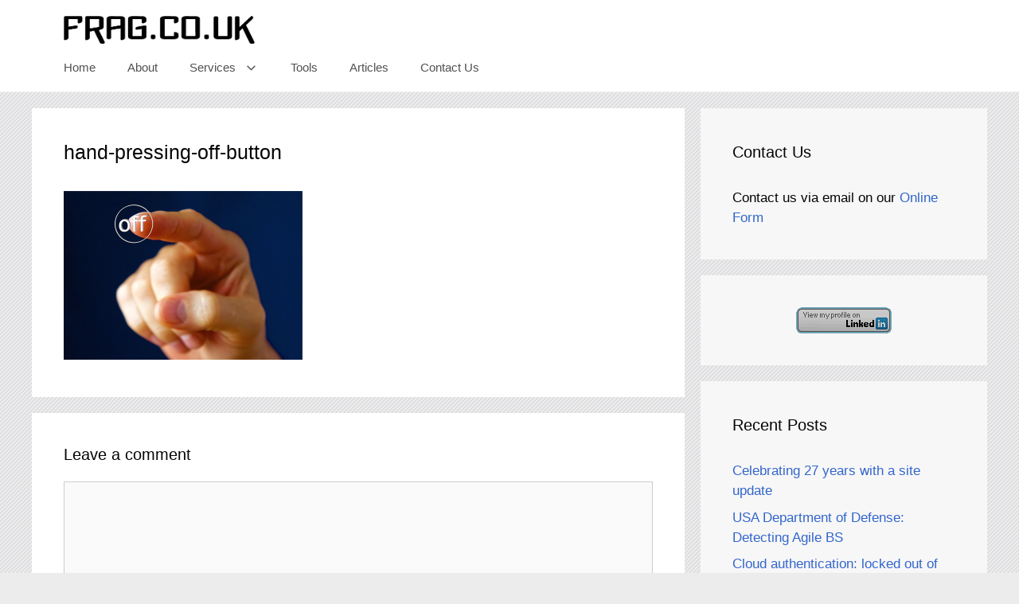

--- FILE ---
content_type: text/html; charset=UTF-8
request_url: https://frag.co.uk/2018/01/03/state-web-autoplaying-audio-video/hand-944189_1920/
body_size: 6735
content:
<!DOCTYPE html><html lang="en-GB"><head><meta charset="UTF-8"><meta name='robots' content='index, follow, max-image-preview:large, max-snippet:-1, max-video-preview:-1' /><meta name="viewport" content="width=device-width, initial-scale=1"><link media="all" href="https://frag.co.uk/site-data/cache/autoptimize/css/autoptimize_8f0ceffa4ea8d7274ba1f04b884902ef.css" rel="stylesheet"><title>hand-pressing-off-button - frag.co.uk</title><link rel="canonical" href="https://frag.co.uk/2018/01/03/state-web-autoplaying-audio-video/hand-944189_1920/" /><meta property="og:locale" content="en_GB" /><meta property="og:type" content="article" /><meta property="og:title" content="hand-pressing-off-button - frag.co.uk" /><meta property="og:url" content="https://frag.co.uk/2018/01/03/state-web-autoplaying-audio-video/hand-944189_1920/" /><meta property="og:site_name" content="frag.co.uk" /><meta property="article:modified_time" content="2018-01-03T13:37:36+00:00" /><meta property="og:image" content="https://frag.co.uk/2018/01/03/state-web-autoplaying-audio-video/hand-944189_1920" /><meta property="og:image:width" content="1024" /><meta property="og:image:height" content="724" /><meta property="og:image:type" content="image/png" /><meta name="twitter:card" content="summary_large_image" /> <script type="application/ld+json" class="yoast-schema-graph">{"@context":"https://schema.org","@graph":[{"@type":"WebPage","@id":"https://frag.co.uk/2018/01/03/state-web-autoplaying-audio-video/hand-944189_1920/","url":"https://frag.co.uk/2018/01/03/state-web-autoplaying-audio-video/hand-944189_1920/","name":"hand-pressing-off-button - frag.co.uk","isPartOf":{"@id":"https://frag.co.uk/#website"},"primaryImageOfPage":{"@id":"https://frag.co.uk/2018/01/03/state-web-autoplaying-audio-video/hand-944189_1920/#primaryimage"},"image":{"@id":"https://frag.co.uk/2018/01/03/state-web-autoplaying-audio-video/hand-944189_1920/#primaryimage"},"thumbnailUrl":"https://frag.co.uk/site-files/2018/01/hand-944189_1920.png","datePublished":"2018-01-03T13:37:11+00:00","dateModified":"2018-01-03T13:37:36+00:00","breadcrumb":{"@id":"https://frag.co.uk/2018/01/03/state-web-autoplaying-audio-video/hand-944189_1920/#breadcrumb"},"inLanguage":"en-GB","potentialAction":[{"@type":"ReadAction","target":["https://frag.co.uk/2018/01/03/state-web-autoplaying-audio-video/hand-944189_1920/"]}]},{"@type":"ImageObject","inLanguage":"en-GB","@id":"https://frag.co.uk/2018/01/03/state-web-autoplaying-audio-video/hand-944189_1920/#primaryimage","url":"https://frag.co.uk/site-files/2018/01/hand-944189_1920.png","contentUrl":"https://frag.co.uk/site-files/2018/01/hand-944189_1920.png","width":1920,"height":1358},{"@type":"BreadcrumbList","@id":"https://frag.co.uk/2018/01/03/state-web-autoplaying-audio-video/hand-944189_1920/#breadcrumb","itemListElement":[{"@type":"ListItem","position":1,"name":"Home","item":"https://frag.co.uk/"},{"@type":"ListItem","position":2,"name":"State of the Web &#8211; Autoplaying Audio and Video","item":"https://frag.co.uk/2018/01/03/state-web-autoplaying-audio-video/"},{"@type":"ListItem","position":3,"name":"hand-pressing-off-button"}]},{"@type":"WebSite","@id":"https://frag.co.uk/#website","url":"https://frag.co.uk/","name":"frag.co.uk","description":"do it the right way - creative online programming and consultancy, freelance development and coding","publisher":{"@id":"https://frag.co.uk/#organization"},"potentialAction":[{"@type":"SearchAction","target":{"@type":"EntryPoint","urlTemplate":"https://frag.co.uk/?s={search_term_string}"},"query-input":{"@type":"PropertyValueSpecification","valueRequired":true,"valueName":"search_term_string"}}],"inLanguage":"en-GB"},{"@type":"Organization","@id":"https://frag.co.uk/#organization","name":"frag.co.uk","url":"https://frag.co.uk/","logo":{"@type":"ImageObject","inLanguage":"en-GB","@id":"https://frag.co.uk/#/schema/logo/image/","url":"https://frag.co.uk/site-files/2017/06/cropped-square.jpg","contentUrl":"https://frag.co.uk/site-files/2017/06/cropped-square.jpg","width":512,"height":512,"caption":"frag.co.uk"},"image":{"@id":"https://frag.co.uk/#/schema/logo/image/"}}]}</script> <link href='https://fonts.gstatic.com' crossorigin rel='preconnect' /><link href='https://fonts.googleapis.com' crossorigin rel='preconnect' /><link rel="alternate" type="application/rss+xml" title="frag.co.uk &raquo; Feed" href="https://frag.co.uk/feed/" /><link rel="alternate" type="application/rss+xml" title="frag.co.uk &raquo; Comments Feed" href="https://frag.co.uk/comments/feed/" /><link rel="alternate" type="application/rss+xml" title="frag.co.uk &raquo; hand-pressing-off-button Comments Feed" href="https://frag.co.uk/2018/01/03/state-web-autoplaying-audio-video/hand-944189_1920/#main/feed/" /><link rel="EditURI" type="application/rsd+xml" title="RSD" href="https://frag.co.uk/site-xml-rpc.php?rsd" /><link rel='shortlink' href='https://frag.co.uk/?p=953' /><link rel="alternate" title="oEmbed (JSON)" type="application/json+oembed" href="https://frag.co.uk/wp-json/oembed/1.0/embed?url=https%3A%2F%2Ffrag.co.uk%2F2018%2F01%2F03%2Fstate-web-autoplaying-audio-video%2Fhand-944189_1920%2F%23main" /><link rel="alternate" title="oEmbed (XML)" type="text/xml+oembed" href="https://frag.co.uk/wp-json/oembed/1.0/embed?url=https%3A%2F%2Ffrag.co.uk%2F2018%2F01%2F03%2Fstate-web-autoplaying-audio-video%2Fhand-944189_1920%2F%23main&#038;format=xml" /><link rel="icon" href="https://frag.co.uk/site-files/2017/06/cropped-square-32x32.jpg" sizes="32x32" /><link rel="icon" href="https://frag.co.uk/site-files/2017/06/cropped-square-192x192.jpg" sizes="192x192" /><link rel="apple-touch-icon" href="https://frag.co.uk/site-files/2017/06/cropped-square-180x180.jpg" /><meta name="msapplication-TileImage" content="https://frag.co.uk/site-files/2017/06/cropped-square-270x270.jpg" /></head><body class="attachment wp-singular attachment-template-default single single-attachment postid-953 attachmentid-953 attachment-png wp-custom-logo wp-embed-responsive wp-theme-generatepress wp-child-theme-fragxxvii right-sidebar nav-below-header separate-containers header-aligned-left dropdown-hover" itemtype="https://schema.org/Blog" itemscope> <a class="screen-reader-text skip-link" href="#content" title="Skip to content">Skip to content</a><header class="site-header" id="masthead" aria-label="Site"  itemtype="https://schema.org/WPHeader" itemscope><div class="inside-header grid-container"><div class="site-logo"> <a href="https://frag.co.uk/" rel="home"> <img  class="header-image is-logo-image" alt="frag.co.uk" src="https://frag.co.uk/site-files/2017/06/fraglogo-black2017.png" width="582" height="85" /> </a></div></div></header><nav class="main-navigation sub-menu-right" id="site-navigation" aria-label="Primary"  itemtype="https://schema.org/SiteNavigationElement" itemscope><div class="inside-navigation grid-container"> <button class="menu-toggle" aria-controls="primary-menu" aria-expanded="false"> <span class="gp-icon icon-menu-bars"><svg viewBox="0 0 512 512" aria-hidden="true" xmlns="http://www.w3.org/2000/svg" width="1em" height="1em"><path d="M0 96c0-13.255 10.745-24 24-24h464c13.255 0 24 10.745 24 24s-10.745 24-24 24H24c-13.255 0-24-10.745-24-24zm0 160c0-13.255 10.745-24 24-24h464c13.255 0 24 10.745 24 24s-10.745 24-24 24H24c-13.255 0-24-10.745-24-24zm0 160c0-13.255 10.745-24 24-24h464c13.255 0 24 10.745 24 24s-10.745 24-24 24H24c-13.255 0-24-10.745-24-24z" /></svg><svg viewBox="0 0 512 512" aria-hidden="true" xmlns="http://www.w3.org/2000/svg" width="1em" height="1em"><path d="M71.029 71.029c9.373-9.372 24.569-9.372 33.942 0L256 222.059l151.029-151.03c9.373-9.372 24.569-9.372 33.942 0 9.372 9.373 9.372 24.569 0 33.942L289.941 256l151.03 151.029c9.372 9.373 9.372 24.569 0 33.942-9.373 9.372-24.569 9.372-33.942 0L256 289.941l-151.029 151.03c-9.373 9.372-24.569 9.372-33.942 0-9.372-9.373-9.372-24.569 0-33.942L222.059 256 71.029 104.971c-9.372-9.373-9.372-24.569 0-33.942z" /></svg></span><span class="mobile-menu">Menu</span> </button><div id="primary-menu" class="main-nav"><ul id="menu-main-menu" class=" menu sf-menu"><li id="menu-item-252" class="menu-item menu-item-type-custom menu-item-object-custom menu-item-home menu-item-252"><a href="https://frag.co.uk/">Home</a></li><li id="menu-item-264" class="menu-item menu-item-type-post_type menu-item-object-page menu-item-264"><a href="https://frag.co.uk/who-are-you/">About</a></li><li id="menu-item-259" class="menu-item menu-item-type-post_type menu-item-object-page menu-item-has-children menu-item-259"><a href="https://frag.co.uk/services/">Services<span role="presentation" class="dropdown-menu-toggle"><span class="gp-icon icon-arrow"><svg viewBox="0 0 330 512" aria-hidden="true" xmlns="http://www.w3.org/2000/svg" width="1em" height="1em"><path d="M305.913 197.085c0 2.266-1.133 4.815-2.833 6.514L171.087 335.593c-1.7 1.7-4.249 2.832-6.515 2.832s-4.815-1.133-6.515-2.832L26.064 203.599c-1.7-1.7-2.832-4.248-2.832-6.514s1.132-4.816 2.832-6.515l14.162-14.163c1.7-1.699 3.966-2.832 6.515-2.832 2.266 0 4.815 1.133 6.515 2.832l111.316 111.317 111.316-111.317c1.7-1.699 4.249-2.832 6.515-2.832s4.815 1.133 6.515 2.832l14.162 14.163c1.7 1.7 2.833 4.249 2.833 6.515z" /></svg></span></span></a><ul class="sub-menu"><li id="menu-item-342" class="menu-item menu-item-type-post_type menu-item-object-page menu-item-342"><a href="https://frag.co.uk/services/consulting/">Consulting</a></li><li id="menu-item-341" class="menu-item menu-item-type-post_type menu-item-object-page menu-item-341"><a href="https://frag.co.uk/services/coding/">Custom Coding</a></li><li id="menu-item-343" class="menu-item menu-item-type-post_type menu-item-object-page menu-item-343"><a href="https://frag.co.uk/services/e-commerce/">E-Commerce</a></li><li id="menu-item-346" class="menu-item menu-item-type-post_type menu-item-object-page menu-item-346"><a href="https://frag.co.uk/services/system-administration/">System Administration</a></li><li id="menu-item-345" class="menu-item menu-item-type-post_type menu-item-object-page menu-item-345"><a href="https://frag.co.uk/services/website/">Website Development and Hosting</a></li><li id="menu-item-344" class="menu-item menu-item-type-post_type menu-item-object-page menu-item-344"><a href="https://frag.co.uk/services/emergency-work/">Emergency Work</a></li></ul></li><li id="menu-item-262" class="menu-item menu-item-type-post_type menu-item-object-page menu-item-262"><a href="https://frag.co.uk/software/">Tools</a></li><li id="menu-item-698" class="menu-item menu-item-type-taxonomy menu-item-object-category menu-item-698"><a href="https://frag.co.uk/category/all/">Articles</a></li><li id="menu-item-254" class="menu-item menu-item-type-post_type menu-item-object-page menu-item-254"><a href="https://frag.co.uk/contact-us/">Contact Us</a></li></ul></div></div></nav><div class="site grid-container container hfeed" id="page"><div class="site-content" id="content"><div class="content-area" id="primary"><main class="site-main" id="main"><article id="post-953" class="post-953 attachment type-attachment status-inherit hentry" itemtype="https://schema.org/CreativeWork" itemscope><div class="inside-article"><header class="entry-header"><h1 class="entry-title" itemprop="headline">hand-pressing-off-button</h1></header><div class="entry-content" itemprop="text"><p class="attachment"><a href='https://frag.co.uk/site-files/2018/01/hand-944189_1920.png'><img fetchpriority="high" decoding="async" width="300" height="212" src="https://frag.co.uk/site-files/2018/01/hand-944189_1920-300x212.png" class="attachment-medium size-medium" alt="" srcset="https://frag.co.uk/site-files/2018/01/hand-944189_1920-300x212.png 300w, https://frag.co.uk/site-files/2018/01/hand-944189_1920-768x543.png 768w, https://frag.co.uk/site-files/2018/01/hand-944189_1920-1024x724.png 1024w, https://frag.co.uk/site-files/2018/01/hand-944189_1920-400x284.png 400w, https://frag.co.uk/site-files/2018/01/hand-944189_1920-1080x764.png 1080w, https://frag.co.uk/site-files/2018/01/hand-944189_1920.png 1920w" sizes="(max-width: 300px) 100vw, 300px" /></a></p></div></div></article><div class="comments-area"><div id="comments"><div id="respond" class="comment-respond"><h3 id="reply-title" class="comment-reply-title">Leave a comment <small><a rel="nofollow" id="cancel-comment-reply-link" href="/2018/01/03/state-web-autoplaying-audio-video/hand-944189_1920/#respond" style="display:none;">Cancel reply</a></small></h3><form action="https://frag.co.uk/site-comments-post.php" method="post" id="commentform" class="comment-form"><p class="comment-form-comment"><label for="comment" class="screen-reader-text">Comment</label><textarea id="comment" name="comment" cols="45" rows="8" required></textarea></p><label for="author" class="screen-reader-text">Name</label><input placeholder="Name *" id="author" name="author" type="text" value="" size="30" required /> <label for="email" class="screen-reader-text">Email</label><input placeholder="Email *" id="email" name="email" type="email" value="" size="30" required /> <label for="url" class="screen-reader-text">Website</label><input placeholder="Website" id="url" name="url" type="url" value="" size="30" /><p class="comment-form-cookies-consent"><input id="wp-comment-cookies-consent" name="wp-comment-cookies-consent" type="checkbox" value="yes" /> <label for="wp-comment-cookies-consent">Save my name, email, and website in this browser for the next time I comment.</label></p><p class="form-submit"><input name="submit" type="submit" id="submit" class="submit" value="Post Comment" /> <input type='hidden' name='comment_post_ID' value='953' id='comment_post_ID' /> <input type='hidden' name='comment_parent' id='comment_parent' value='0' /></p><p style="display: none;"><input type="hidden" id="akismet_comment_nonce" name="akismet_comment_nonce" value="b3a0a1d734" /></p><p style="display: none !important;" class="akismet-fields-container" data-prefix="ak_"><label>&#916;<textarea name="ak_hp_textarea" cols="45" rows="8" maxlength="100"></textarea></label><input type="hidden" id="ak_js_1" name="ak_js" value="118"/><script>document.getElementById( "ak_js_1" ).setAttribute( "value", ( new Date() ).getTime() );</script></p></form></div><p class="akismet_comment_form_privacy_notice">This site uses Akismet to reduce spam. <a href="https://akismet.com/privacy/" target="_blank" rel="nofollow noopener">Learn how your comment data is processed.</a></p></div></div></main></div><div class="widget-area sidebar is-right-sidebar" id="right-sidebar"><div class="inside-right-sidebar"><aside id="text-6" class="widget inner-padding widget_text"><h2 class="widget-title">Contact Us</h2><div class="textwidget"><div class="contact"><p>Contact us via email on our <a href="/contact-us/">Online Form</a></p></div></div></aside><aside id="block-4" class="widget inner-padding widget_block widget_media_image"><div class="wp-block-image"><figure class="aligncenter"><a href="http://uk.linkedin.com/pub/dug-stokes/b/928/263"><img decoding="async" src="/images/btn_viewmy_120x33.png" alt="View Dug Stokes's profile on LinkedIn"/></a></figure></div></aside><aside id="recent-posts-2" class="widget inner-padding widget_recent_entries"><h2 class="widget-title">Recent Posts</h2><ul><li> <a href="https://frag.co.uk/2021/06/30/celebrating-27-years-with-a-site-update/">Celebrating 27 years with a site update</a></li><li> <a href="https://frag.co.uk/2018/11/04/usa-department-of-defense-detecting-agile-bs/">USA Department of Defense: Detecting Agile BS</a></li><li> <a href="https://frag.co.uk/2018/10/12/cloud-authentication-locked-out-of-your-home/">Cloud authentication: locked out of your home?</a></li><li> <a href="https://frag.co.uk/2018/09/09/google-chrome-breaks-world-wide-web-www-m-subdomain-hidden-address-bar/">Google Chrome breaks the world-wide-web &#8211; www and m subdomain hidden in address bar</a></li><li> <a href="https://frag.co.uk/2018/08/27/s3-buckets-private/">Are your S3 buckets private?</a></li></ul></aside><aside id="categories-2" class="widget inner-padding widget_categories"><h2 class="widget-title">Categories</h2><ul><li class="cat-item cat-item-2"><a href="https://frag.co.uk/category/all/">All Articles</a></li><li class="cat-item cat-item-3"><a href="https://frag.co.uk/category/frag-co-uk-news/">frag.co.uk News</a></li><li class="cat-item cat-item-4"><a href="https://frag.co.uk/category/marketing/">Marketing</a></li><li class="cat-item cat-item-5"><a href="https://frag.co.uk/category/search-engine-optimisation/">Search Engine Optimisation</a></li><li class="cat-item cat-item-6"><a href="https://frag.co.uk/category/security/">Security</a></li><li class="cat-item cat-item-7"><a href="https://frag.co.uk/category/skills-and-learning/">Skills and Learning</a></li><li class="cat-item cat-item-8"><a href="https://frag.co.uk/category/software/">Software</a></li><li class="cat-item cat-item-184"><a href="https://frag.co.uk/category/technical-guides/">Technical Guides</a></li><li class="cat-item cat-item-9"><a href="https://frag.co.uk/category/technology-news/">Technology News</a></li></ul></aside><aside id="nav_menu-3" class="widget inner-padding widget_nav_menu"><div class="menu-footer-menu-container"><ul id="menu-footer-menu" class="menu"><li id="menu-item-519" class="menu-item menu-item-type-post_type menu-item-object-page menu-item-519"><a href="https://frag.co.uk/who-are-you/">Who are you?</a></li><li id="menu-item-516" class="menu-item menu-item-type-post_type menu-item-object-page menu-item-516"><a href="https://frag.co.uk/services/">Services</a></li><li id="menu-item-517" class="menu-item menu-item-type-post_type menu-item-object-page menu-item-517"><a href="https://frag.co.uk/software/">Tools and Software</a></li><li id="menu-item-509" class="menu-item menu-item-type-taxonomy menu-item-object-category menu-item-509"><a href="https://frag.co.uk/category/all/">Articles</a></li><li id="menu-item-515" class="menu-item menu-item-type-post_type menu-item-object-page menu-item-515"><a href="https://frag.co.uk/contact-us/">Contact Us</a></li><li id="menu-item-520" class="menu-item menu-item-type-post_type menu-item-object-page menu-item-520"><a href="https://frag.co.uk/aup/">Terms and Conditions</a></li></ul></div></aside></div></div></div></div><div class="site-footer"><div id="footer-widgets" class="site footer-widgets"><div class="footer-widgets-container grid-container"><div class="inside-footer-widgets"><div class="footer-widget-1"><aside id="media_image-4" class="widget inner-padding widget_media_image"><a href="https://frag.co.uk/"><img width="300" height="44" src="https://frag.co.uk/site-files/2017/06/fraglogo-black2017-300x44.png" class="image wp-image-460  attachment-medium size-medium" alt="frag.co.uk Logo" style="max-width: 100%; height: auto;" decoding="async" loading="lazy" srcset="https://frag.co.uk/site-files/2017/06/fraglogo-black2017-300x44.png 300w, https://frag.co.uk/site-files/2017/06/fraglogo-black2017.png 582w" sizes="auto, (max-width: 300px) 100vw, 300px" /></a></aside><aside id="nav_menu-6" class="widget inner-padding widget_nav_menu"><div class="menu-footer-menu-container"><ul id="menu-footer-menu-1" class="menu"><li class="menu-item menu-item-type-post_type menu-item-object-page menu-item-519"><a href="https://frag.co.uk/who-are-you/">Who are you?</a></li><li class="menu-item menu-item-type-post_type menu-item-object-page menu-item-516"><a href="https://frag.co.uk/services/">Services</a></li><li class="menu-item menu-item-type-post_type menu-item-object-page menu-item-517"><a href="https://frag.co.uk/software/">Tools and Software</a></li><li class="menu-item menu-item-type-taxonomy menu-item-object-category menu-item-509"><a href="https://frag.co.uk/category/all/">Articles</a></li><li class="menu-item menu-item-type-post_type menu-item-object-page menu-item-515"><a href="https://frag.co.uk/contact-us/">Contact Us</a></li><li class="menu-item menu-item-type-post_type menu-item-object-page menu-item-520"><a href="https://frag.co.uk/aup/">Terms and Conditions</a></li></ul></div></aside></div><div class="footer-widget-2"><aside id="custom_html-3" class="widget_text widget inner-padding widget_custom_html"><div class="textwidget custom-html-widget"><h3>Get in Contact</h3><p>Have questions, need a quote?<br /> <a href="/contact-us/">Let us know.</a></p><hr /><div class="short-paragraph"><p>Send us <a href="/contact-us/">an email or message</a> from our online form</p></div></div></aside></div><div class="footer-widget-3"><aside id="custom_html-4" class="widget_text widget inner-padding widget_custom_html"><div class="textwidget custom-html-widget"><div class="icons has-text-align-center"><p class="smalldrop"><a href="https://www.facebook.com/frag.co.uk/" data-mce-href="https://www.facebook.com/frag.co.uk/"><img loading="lazy" src="https://frag.co.uk/site-files/2017/10/find-us-on-facebook-logo.png" alt="Find us on Facebook" data-mce-src="https://frag.co.uk/site-files/2017/10/find-us-on-facebook-logo.png" width="140" height="45"></a><br data-mce-bogus="1"></p><p></p><div style="background: url('/images/viewmyprofile_face_horizontal_banner.png') no-repeat top left; height: 55px; width: 175px; display: inline-block;" data-mce-style="background: url('/images/viewmyprofile_face_horizontal_banner.png') no-repeat top left; height: 55px; width: 175px; display: inline-block;"><a  title="View Dug Stokes's profile on People Per Hour" style="height: 100%; width: 22%;" href="http://pph.me/dug" data-mce-href="http://pph.me/dug" data-mce-style="height: 100%; width: 22%;"> <span style="visibility: hidden;" data-mce-style="visibility: hidden;">peopleperhour.com</span> </a> <a style="height: 100%; width: 77%;" title="PHP and Web developer" href="http://pph.me/dug" data-mce-href="http://pph.me/dug" data-mce-style="height: 100%; width: 77%;"> <span style="visibility: hidden;" data-mce-style="visibility: hidden;">PHP and Web developer</span> </a><br data-mce-bogus="1"></div><p></p><p class="smalldrop"><a href="http://uk.linkedin.com/pub/dug-stokes/b/928/263" data-mce-href="http://uk.linkedin.com/pub/dug-stokes/b/928/263"><img loading="lazy" src="/images/btn_viewmy_120x33.png" alt="View Dug Stokes's profile on LinkedIn" data-mce-src="/images/btn_viewmy_120x33.png" width="120" height="33"></a><br data-mce-bogus="1"></p></div></div></aside></div></div></div></div><footer class="site-info" aria-label="Site"  itemtype="https://schema.org/WPFooter" itemscope><div class="inside-site-info grid-container"><div class="copyright-bar"> <span class="copyright">&copy; 2026 <a href="https://frag.co.uk">frag.co.uk</a></span></div></div></footer></div> <script type="speculationrules">{"prefetch":[{"source":"document","where":{"and":[{"href_matches":"\/*"},{"not":{"href_matches":["\/wp-*.php","\/wp-frag-admin\/*","\/site-files\/*","\/site-data\/*","\/site-plugins\/*","\/site-theme-fragcouk\/*","\/site-theme-base\/*","\/*\\?(.+)"]}},{"not":{"selector_matches":"a[rel~=\"nofollow\"]"}},{"not":{"selector_matches":".no-prefetch, .no-prefetch a"}}]},"eagerness":"conservative"}]}</script> <script id="generate-a11y">!function(){"use strict";if("querySelector"in document&&"addEventListener"in window){var e=document.body;e.addEventListener("mousedown",function(){e.classList.add("using-mouse")}),e.addEventListener("keydown",function(){e.classList.remove("using-mouse")})}}();</script> <script src="https://frag.co.uk/site-resources/js/dist/hooks.min.js?ver=4d63a3d491d11ffd8ac6" id="wp-hooks-js"></script> <script src="https://frag.co.uk/site-resources/js/dist/i18n.min.js?ver=5e580eb46a90c2b997e6" id="wp-i18n-js"></script> <script id="wp-i18n-js-after">wp.i18n.setLocaleData( { 'text direction\u0004ltr': [ 'ltr' ] } );</script> <script src="https://frag.co.uk/site-plugins/contact-form-7/includes/swv/js/index.js?ver=6.0.6" id="swv-js"></script> <script id="contact-form-7-js-translations">( function( domain, translations ) {
	var localeData = translations.locale_data[ domain ] || translations.locale_data.messages;
	localeData[""].domain = domain;
	wp.i18n.setLocaleData( localeData, domain );
} )( "contact-form-7", {"translation-revision-date":"2024-05-21 11:58:24+0000","generator":"GlotPress\/4.0.1","domain":"messages","locale_data":{"messages":{"":{"domain":"messages","plural-forms":"nplurals=2; plural=n != 1;","lang":"en_GB"},"Error:":["Error:"]}},"comment":{"reference":"includes\/js\/index.js"}} );</script> <script id="contact-form-7-js-before">var wpcf7 = {
    "api": {
        "root": "https:\/\/frag.co.uk\/wp-json\/",
        "namespace": "contact-form-7\/v1"
    }
};</script> <script src="https://frag.co.uk/site-plugins/contact-form-7/includes/js/index.js?ver=6.0.6" id="contact-form-7-js"></script> <!--[if lte IE 11]> <script src="https://frag.co.uk/site-theme-base/assets/js/classList.min.js?ver=3.5.1" id="generate-classlist-js"></script> <![endif]--> <script id="generate-menu-js-extra">var generatepressMenu = {"toggleOpenedSubMenus":"1","openSubMenuLabel":"Open Submenu","closeSubMenuLabel":"Close Submenu"};</script> <script src="https://frag.co.uk/site-theme-base/assets/js/menu.min.js?ver=3.5.1" id="generate-menu-js"></script> <script src="https://frag.co.uk/site-resources/js/comment-reply.min.js?ver=6.8.3" id="comment-reply-js" async data-wp-strategy="async"></script> <script defer src="https://frag.co.uk/site-plugins/akismet/_inc/akismet-frontend.js?ver=1745963673" id="akismet-frontend-js"></script> </body></html>